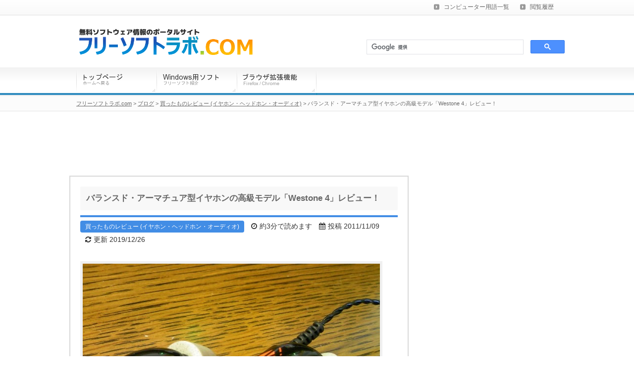

--- FILE ---
content_type: text/html; charset=UTF-8
request_url: https://freesoftlab.com/blog/westone-4/
body_size: 12097
content:
<!DOCTYPE html PUBLIC "-//W3C//DTD XHTML 1.0 Transitional//EN" "http://www.w3.org/TR/xhtml1/DTD/xhtml1-transitional.dtd">
<html xmlns="http://www.w3.org/1999/xhtml" xml:lang="ja" lang="ja" xmlns:og="http://ogp.me/ns#" xmlns:fb="http://www.facebook.com/2008/fbml" xmlns:mixi="http://mixi-platform.com/ns#" xmlns:gr="http://gree.jp/ns">
<head prefix="og: http://ogp.me/ns# fb: http://ogp.me/ns/fb# article: http://ogp.me/ns/article#">
<meta name="google-site-verification" content="uYsfLqrfC9C2f7BP5JdHBREq1yOH8sv-FgvKeuEEKz0" />
<meta http-equiv="Content-Type" content="text/html; charset=UTF-8" />
<meta name="robots" content="noodp,noydir" />
<title>バランスド・アーマチュア型イヤホンの高級モデル「Westone 4」レビュー！ | フリーソフトラボ.com</title>
<meta http-equiv="Content-Style-Type" content="text/css" />
<meta http-equiv="Content-Script-Type" content="text/javascript" />
<link rel="stylesheet" href="https://freesoftlab.com/wp-content/themes/wp4/style.css" type="text/css" media="screen,tv,print" />
<link href="https://maxcdn.bootstrapcdn.com/font-awesome/4.7.0/css/font-awesome.min.css" rel="stylesheet" />
<!--[if lte IE 8 ]>
<link rel="stylesheet" href="https://freesoftlab.com/wp-content/themes/wp4/ie.css" type="text/css" />
<![endif]-->
<link rel="stylesheet" href="https://freesoftlab.com/wp-content/themes/wp4/js/highslide/highslide.css" type="text/css">
<link rel="alternate" type="application/rss+xml" title="フリーソフトラボ.com RSS Feed" href="https://freesoftlab.com/feed/" />
<link rel="shortcut icon" href="/favicon.ico" />
<link rel="apple-touch-icon-precomposed" href="/apple-touch-icon-precomposed.png" />
<link rel="author" href="http://www.hatena.ne.jp/freesoftlab/" />
<link rel="canonical" href="https://freesoftlab.com/blog/westone-4/" />
<!--[if IE 6]>
<script type="text/javascript" src="https://freesoftlab.com/wp-content/themes/wp4/js/DD_belatedPNG.js"></script>
<script type="text/javascript" src="https://freesoftlab.com/wp-content/themes/wp4/js/png.js"></script>
<![endif]-->
<meta property="fb:app_id" content="554494414930097" />
<meta property="og:locale" content="ja_JP" />
<meta property="og:site_name" content="フリーソフトラボ.com" />
<meta property="og:url" content="https://freesoftlab.com/blog/westone-4/" />
<meta property="og:type" content="article" />
<meta property="article:publisher" content="https://www.facebook.com/freesoftlab" />
<meta property="og:title" content="バランスド・アーマチュア型イヤホンの高級モデル「Westone 4」レビュー！ | フリーソフトラボ.com" />
<meta property="og:description" content="今回は、米Westoneから発売されているカナル型イヤホンの高級モデル「Westone 4」を購入してみました。コンシューマー向けのバランスド・アーマチュア方式カナル型イヤホンとしては世界で初めて3ウ" />
<meta property="og:image" content="https://freesoftlab.com/wp-content/uploads/2011/11/westone-4-image.jpg" />
<meta name="twitter:card" content="summary" />
<meta name="twitter:site" content="@freesoftlab" />
<meta name='robots' content='max-image-preview:large' />
<link rel='stylesheet' id='wp-block-library-css'  href='https://freesoftlab.com/wp-includes/css/dist/block-library/style.min.css?ver=5.8.12' type='text/css' media='all' />
<style id='wp-block-library-inline-css' type='text/css'>
.has-text-align-justify{text-align:justify;}
</style>
<link rel='stylesheet' id='mediaelement-css'  href='https://freesoftlab.com/wp-includes/js/mediaelement/mediaelementplayer-legacy.min.css?ver=4.2.16' type='text/css' media='all' />
<link rel='stylesheet' id='wp-mediaelement-css'  href='https://freesoftlab.com/wp-includes/js/mediaelement/wp-mediaelement.min.css?ver=5.8.12' type='text/css' media='all' />
<link rel="https://api.w.org/" href="https://freesoftlab.com/wp-json/" /><link rel="alternate" type="application/json+oembed" href="https://freesoftlab.com/wp-json/oembed/1.0/embed?url=https%3A%2F%2Ffreesoftlab.com%2Fblog%2Fwestone-4%2F" />
<link rel="alternate" type="text/xml+oembed" href="https://freesoftlab.com/wp-json/oembed/1.0/embed?url=https%3A%2F%2Ffreesoftlab.com%2Fblog%2Fwestone-4%2F&#038;format=xml" />
<style type='text/css'>img#wpstats{display:none}</style>
	<script type="text/javascript">

  var _gaq = _gaq || [];
  _gaq.push(['_setAccount', 'UA-40022302-1']);
  _gaq.push(['_trackPageview']);

  (function() {
    var ga = document.createElement('script'); ga.type = 'text/javascript'; ga.async = true;
    ga.src = ('https:' == document.location.protocol ? 'https://ssl' : 'http://www') + '.google-analytics.com/ga.js';
    var s = document.getElementsByTagName('script')[0]; s.parentNode.insertBefore(ga, s);
  })();

</script>
</head>
<body class="blog-template-default single single-blog postid-8939">
<!--[if gt IE 6]><!--><div id="fb-root"></div>
<script>(function(d, s, id) {
  var js, fjs = d.getElementsByTagName(s)[0];
  if (d.getElementById(id)) return;
  js = d.createElement(s); js.id = id;js.async = true;
  js.src = "//connect.facebook.net/ja_JP/all.js#xfbml=1";
  fjs.parentNode.insertBefore(js, fjs);
}(document, 'script', 'facebook-jssdk'));</script><!--<![endif]-->
<!--[if lte IE 8 ]>
<script>(function(w,d){w.___gcfg={lang:"ja"};var s,e=d.getElementsByTagName("script")[0],a=function(u,i){if(!d.getElementById(i)){s=d.createElement("script");s.src=u;if(i){s.id=i}e.parentNode.insertBefore(s,e)}};a("//b.st-hatena.com/js/bookmark_button_wo_al.js")})(this,document);</script>
<![endif]-->
<!-- container Start -->
<div id="container">
<!-- /container Start -->


<!--main-->
<div id="main">
<!--main-in-->
<div id="main-in">

<!--▽メインコンテンツ-->
<div id="main-contents">

<!--▼パン屑ナビ-->
<!--▲パン屑ナビ-->

	


<div class="contents">


<div id="main-info-frame">

<h1 id="article-main-heading" style="font-size:17px;display:block;">バランスド・アーマチュア型イヤホンの高級モデル「Westone 4」レビュー！</h1>

<div style="border-top:4px solid #428DE5;margin:10px 20px 0 20px;">

<div style="margin-top:5px;">
<span style="display:inline-block;background:#428DE5;border-radius:4px;color:#fff;font-size:12px;padding:2px 10px;">買ったものレビュー (イヤホン・ヘッドホン・オーディオ)</span>

<span style="display:inline-block;margin-left:10px;font-size:14px;background:#fff;padding:2px 0;"><i class="fa fa-clock-o" aria-hidden="true" style="margin-right:5px;"></i>約3分で読めます</span>

<span style="display:inline-block;margin-left:10px;font-size:14px;background:#fff;padding:2px 0;"><i class="fa fa-calendar" aria-hidden="true" style="margin-right:5px;"></i>投稿 2011/11/09</span>

<span style="display:inline-block;margin-left:10px;font-size:14px;background:#fff;padding:2px 0;"><i class="fa fa-refresh" aria-hidden="true" style="margin-right:5px;"></i>更新 2019/12/26</span>
</div>

</div>

<div id="main-article" style="padding:30px 20px 0 20px;" oncopy="return false;">
<!-- google_ad_section_start -->
<p><img width="600" height="450" src="https://freesoftlab.com/wp-content/uploads/2011/11/westone-4-image.jpg" class="attachment-large size-large wp-post-image" alt="バランスド・アーマチュア型イヤホンの高級モデル「Westone 4」レビュー！" loading="lazy" style="display:block;margin-bottom:30px;" /></p>
<p>今回は、米Westoneから発売されているカナル型イヤホンの高級モデル「Westone 4」を購入してみました。コンシューマー向けのバランスド・アーマチュア方式カナル型イヤホンとしては世界で初めて3ウェイ4ドライバ（高域と中域に各1基、低域に2基）を搭載しているのが特徴で、現在Westone社のイヤホンの中ではフラグシップモデルにあたります。</p>
<p>筆者もポータブルオーディオのリスニング環境にはそれなりにこだわりを持っている方で、イヤホンについては下は数千円クラスから上は5万円クラスまで何本か所有していますが、そんな中でも今回のWestone 4は価格は449ドルと、オーディオマニアではない一般消費者に手が届く範囲のイヤホンとしては最も高価な部類に入ります。</p>
<p>というわけで、実際に購入したのは2ヶ月ほど前で、そろそろエージングも済んだところでレビューしてみたいと思いますが、音質の感じ方は同じイヤホンでも10人いれば10人とも違う感想を持つと言っても過言ではないので、あくまで一個人の主観的なレビューとして見ていただければ幸いです。</p>

<div style="margin-top: 30px; margin-bottom: 40px;">
<script async src="https://pagead2.googlesyndication.com/pagead/js/adsbygoogle.js"></script>
<!-- ソフトラボ記事真ん中 -->
<ins class="adsbygoogle"
     style="display:block"
     data-ad-client="ca-pub-2444845910812172"
     data-ad-slot="9993038637"
     data-ad-format="auto"
     data-full-width-responsive="true"></ins>
<script>
     (adsbygoogle = window.adsbygoogle || []).push({});
</script>
</div>

<p><img loading="lazy" src="https://freesoftlab.com/wp-content/uploads/2011/11/westone-4-1.jpg" alt="" width="600" height="450" class="alignnone size-full wp-image-9524" /></p>
<p>箱はこんな感じ。</p>
<p><img loading="lazy" src="https://freesoftlab.com/wp-content/uploads/2011/11/westone-4-2.jpg" alt="" width="600" height="450" class="alignnone size-full wp-image-9525" /></p>
<p>箱の裏はこんな感じ。輸入品のため説明書きなどはすべて英語です。</p>
<p><img loading="lazy" src="https://freesoftlab.com/wp-content/uploads/2011/11/westone-4-3.jpg" alt="" width="600" height="450" class="alignnone size-full wp-image-9527" /></p>
<p>箱のフタを開けてみたところ。</p>
<p><img loading="lazy" src="https://freesoftlab.com/wp-content/uploads/2011/11/westone-4-4.jpg" alt="" width="600" height="450" class="alignnone size-full wp-image-9528" /></p>
<p>パッケージはSONYなどの同価格帯の日本メーカー製品と比べるとずいぶん簡素です。</p>
<p><img loading="lazy" src="https://freesoftlab.com/wp-content/uploads/2011/11/westone-4-5.jpg" alt="" width="600" height="450" class="alignnone size-full wp-image-9529" /></p>
<p>付属品はハードケースのほか、交換用イヤーピース、標準プラグ変換アダプタなど。</p>
<p><img loading="lazy" src="https://freesoftlab.com/wp-content/uploads/2011/11/westone-4-6.jpg" alt="" width="600" height="450" class="alignnone size-full wp-image-9530" /></p>
<p>取扱説明書はCD-ROM。紙でないのは不親切な気がしますが、イヤホンの説明書を読む人など滅多にいそうにないので、こちらの方がかさばらなくて良いかもしれません。</p>
<p><img loading="lazy" src="https://freesoftlab.com/wp-content/uploads/2011/11/westone-4-7.jpg" alt="" width="600" height="450" class="alignnone size-full wp-image-9531" /></p>
<p>イヤーピースはコンプライの低反発チップやシリコン製など計10種類が付属しています。</p>
<p><img loading="lazy" src="https://freesoftlab.com/wp-content/uploads/2011/11/westone-4-8.jpg" alt="" width="600" height="450" class="alignnone size-full wp-image-9532" /></p>
<p>ちなみに、イヤホン本体にはコンプライの低反発チップがはじめから装着されていました。</p>
<p><img loading="lazy" src="https://freesoftlab.com/wp-content/uploads/2011/11/westone-4-9.jpg" alt="" width="600" height="450" class="alignnone size-full wp-image-9533" /></p>
<p>とりあえずウォークマン直差しで使っていますが、音質について、まず第一印象としては”極めて普通”に鳴らしてくれます。本イヤホンの特徴的な構造として、高域と中域に各1基、低域に2基のドライバを搭載していることから低域の強調が予想されますが、音のバランスはどちらかというと完全なフラット〜やや低音寄り(？)といった印象。</p>
<p>実際に箱から取り出してみてエージングされていない状態で最初に耳に当ててみた感想は、Ultimate Ears Triple.fi 10 PRO（レビューは<a href="https://antarespc.com/purchase-review/ultimate-ears-triple-fi-10-pro.html" title="コスパ最強の高音質イヤホン「Ultimate Ears Triple.fi 10 Pro」レビュー！" target="_blank" rel="noopener noreferrer">こちら</a>）などそれまで私が使っていた同価格帯クラスのイヤホンと比べて解像度は高い印象は受けるが、その割には音のヌケが悪いとでも言うのか、あまりにも音がこもっていて分離感も良いとは言い難い、シャキッとしない音。</p>
<p>この価格帯のイヤホンとしては、他よりも解像度が少し高いだけでそれ以外に何の面白みもなければ、あえて特筆するような音場の広さや立体感があるわけでもない、いわば”特徴がないのが特徴”とでも言うようなつまらない音で、「はたしてこのイヤホンは5万円近く出す価値のある製品だろうか」と甚だ疑問でした。</p>
<p>ところが、そんな疑問を抱きながら1週間ほどエージングしてみると、みるみるうちに音が変わっていくことに気づき、2ヶ月ほど使用した現在では、エージングされていない状態の上記感想の音質とはまったく違うものに大化けしてしてくれたことに非常に驚いています。</p>
<p>具体的には、最初に本イヤホンを耳に当ててみたときに感じた、音がこもったような感覚がきれいになくなり、長時間聴いていても疲れにくい、透明感の高い滑らかな非常に心地の良い音を鳴らしてくれ、原音に対して何も色づけしていない”良い音”を素直に再現してくれる。</p>
<p>一方で、低音の量や高音の伸び、音場の広さ、分離感、どれも優れているものの特筆するようなものではなく、やはり本イヤホンの特徴らしい特徴というものがありませんが、見方を変えれば”基本に忠実な音を全体的に高いレベルで作り込んでいる”ということでもある。そんな印象を持つようになりました。</p>
<p>音楽のジャンルは、フラットで丸みのある音の傾向からオールラウンダーであるとも言えますが、パワフルな重低音やスカッとした高音を求める人にはあまり向いておらず、ロック系サウンドが中心であれば同価格帯のイヤホンではUltimate Earsの10 PROなどより適切な選択肢が他に多数あるように思います。</p>
<p>フィット感については、耳の大きさによってジャストフィットする人もいれば、まったく合わず痛くて5分と付けていられない人もいるのが本イヤホンの特徴の一つでもあるため、これは実際に購入前に装着して試してみるしかありません。</p>
<p>総じて、定価の449ドルは妥当かと問われれば、素直に首を縦に振れないと感じる部分もありますが、全体にわたって音のバランスが良く、マルチドライバのバランスド・アーマチュア方式イヤホンにありがちな不自然さがまったくない、原音をきわめて忠実に再現してくれる優れたイヤホンであると言えます。</p>
<!-- google_ad_section_end -->
</div>


<div style="padding:0 20px 20px 20px;">
<div style="margin-top:2.2em;">
<script async src="https://pagead2.googlesyndication.com/pagead/js/adsbygoogle.js"></script>
<!-- ソフトラボ記事下 -->
<ins class="adsbygoogle"
     style="display:block"
     data-ad-client="ca-pub-2444845910812172"
     data-ad-slot="6603143971"
     data-ad-format="auto"
     data-full-width-responsive="true"></ins>
<script>
     (adsbygoogle = window.adsbygoogle || []).push({});
</script>
</div>
</div>


</div>




<!--所属するブログカテゴリーの新着記事-->
<div id="related-blog-heading"><i class="fa fa-folder-open-o" aria-hidden="true" style="margin-right:10px;"></i>このカテゴリーの最新記事</div>
<div id="related-blog-area">
<div class="related-blog-contents-2">


<div class="related-blog-contents-image-block">
<div class="related-blog-contents-image-margin">
<div class="related-blog-image-frame">
<img width="150" height="150" src="https://freesoftlab.com/wp-content/uploads/2021/12/soundpeats-sonic-image-150x150.jpg" class="related-blog-image wp-post-image" alt="コスパ最高なSOUNDPEATSのカナル型完全ワイヤレスイヤホン「Sonic」レビュー！" loading="lazy" /></div>
</div>
</div>

<div class="related-blog-contents-text-block">
<div class="related-blog-contents-text-margin">
<a href="https://freesoftlab.com/blog/soundpeats-sonic/" style="font-size:16px;">コスパ最高なSOUNDPEATSのカナル型完全ワイヤレスイヤホン「Sonic」レビュー！</a>
</div>
</div>
<div style="clear:both;"></div>

</div>
<div class="related-blog-contents">


<div class="related-blog-contents-image-block">
<div class="related-blog-contents-image-margin">
<div class="related-blog-image-frame">
<img width="150" height="150" src="https://freesoftlab.com/wp-content/uploads/2020/01/ha-fx1100-image-150x150.jpg" class="related-blog-image wp-post-image" alt="JVCケンウッドの木製素材の高級イヤホン「HA-FX1100」レビュー！" loading="lazy" /></div>
</div>
</div>

<div class="related-blog-contents-text-block">
<div class="related-blog-contents-text-margin">
<a href="https://freesoftlab.com/blog/ha-fx1100/" style="font-size:16px;">JVCケンウッドの木製素材の高級イヤホン「HA-FX1100」レビュー！</a>
</div>
</div>
<div style="clear:both;"></div>

</div>
<div class="related-blog-contents-2">


<div class="related-blog-contents-image-block">
<div class="related-blog-contents-image-margin">
<div class="related-blog-image-frame">
<img width="150" height="150" src="https://freesoftlab.com/wp-content/uploads/2019/12/k701-image-150x150.jpg" class="related-blog-image wp-post-image" alt="澪ホンで有名なAKGのオープンエアー型ヘッドホン「K701」レビュー！" loading="lazy" /></div>
</div>
</div>

<div class="related-blog-contents-text-block">
<div class="related-blog-contents-text-margin">
<a href="https://freesoftlab.com/blog/k701/" style="font-size:16px;">澪ホンで有名なAKGのオープンエアー型ヘッドホン「K701」レビュー！</a>
</div>
</div>
<div style="clear:both;"></div>

</div>
<div class="related-blog-contents">


<div class="related-blog-contents-image-block">
<div class="related-blog-contents-image-margin">
<div class="related-blog-image-frame">
<img width="150" height="150" src="https://freesoftlab.com/wp-content/uploads/2017/03/airpods-image-150x150.jpg" class="related-blog-image wp-post-image" alt="Appleの完全ワイヤレスBluetoothイヤホン「AirPods」レビュー！" loading="lazy" /></div>
</div>
</div>

<div class="related-blog-contents-text-block">
<div class="related-blog-contents-text-margin">
<a href="https://freesoftlab.com/blog/airpods/" style="font-size:16px;">Appleの完全ワイヤレスBluetoothイヤホン「AirPods」レビュー！</a>
</div>
</div>
<div style="clear:both;"></div>

</div>
<div class="related-blog-contents-2">


<div class="related-blog-contents-image-block">
<div class="related-blog-contents-image-margin">
<div class="related-blog-image-frame">
<img width="150" height="150" src="https://freesoftlab.com/wp-content/uploads/2016/07/quietcomfort-35-image-150x150.jpg" class="related-blog-image wp-post-image" alt="BOSEのノイズキャンセリングBluetoothヘッドホン「QuietComfort 35」レビュー！" loading="lazy" /></div>
</div>
</div>

<div class="related-blog-contents-text-block">
<div class="related-blog-contents-text-margin">
<a href="https://freesoftlab.com/blog/quietcomfort-35/" style="font-size:16px;">BOSEのノイズキャンセリングBluetoothヘッドホン「QuietComfort 35」レビュー！</a>
</div>
</div>
<div style="clear:both;"></div>

</div>
<div class="related-blog-contents">


<div class="related-blog-contents-image-block">
<div class="related-blog-contents-image-margin">
<div class="related-blog-image-frame">
<img width="150" height="150" src="https://freesoftlab.com/wp-content/uploads/2016/01/earin-image-150x150.jpg" class="related-blog-image wp-post-image" alt="世界初のBluetooth完全ワイヤレスイヤホン「EARIN」レビュー！" loading="lazy" /></div>
</div>
</div>

<div class="related-blog-contents-text-block">
<div class="related-blog-contents-text-margin">
<a href="https://freesoftlab.com/blog/earin/" style="font-size:16px;">世界初のBluetooth完全ワイヤレスイヤホン「EARIN」レビュー！</a>
</div>
</div>
<div style="clear:both;"></div>

</div>
</div>
<!--/所属するブログカテゴリーの新着記事-->


<div style="margin-top:20px;">
<script async src="https://pagead2.googlesyndication.com/pagead/js/adsbygoogle.js"></script>
<!-- ソフトラボ記事外下部 -->
<ins class="adsbygoogle"
     style="display:block"
     data-ad-client="ca-pub-2444845910812172"
     data-ad-slot="4353868298"
     data-ad-format="auto"
     data-full-width-responsive="true"></ins>
<script>
     (adsbygoogle = window.adsbygoogle || []).push({});
</script>
</div>


<div style="margin-top:20px;">
<script async src="https://pagead2.googlesyndication.com/pagead/js/adsbygoogle.js"></script>
<!-- ソフトラボ記事外リンク -->
<ins class="adsbygoogle"
     style="display:block"
     data-ad-client="ca-pub-2444845910812172"
     data-ad-slot="0240711405"
     data-ad-format="link"
     data-full-width-responsive="true"></ins>
<script>
     (adsbygoogle = window.adsbygoogle || []).push({});
</script>
</div>


<!--関連記事アドセンス-->
<div style="margin-top:20px;margin-bottom:20px;">
<script async src="//pagead2.googlesyndication.com/pagead/js/adsbygoogle.js"></script>
<ins class="adsbygoogle"
     style="display:block"
     data-ad-format="autorelaxed"
     data-ad-client="ca-pub-2444845910812172"
     data-ad-slot="6515735918"></ins>
<script>
     (adsbygoogle = window.adsbygoogle || []).push({});
</script>
</div>
<!--関連記事アドセンス-->


</div>




</div>
<!--△メインコンテンツ-->

<!--▽:sidebar.phpを編集、またはWP管理画面のウィジェットで編集-->
<div id="sidebar">
<!-- google_ad_section_start(weight=ignore) -->
<div id="sidebar-in">


<!--広告エリア-->
<p><script async src="//pagead2.googlesyndication.com/pagead/js/adsbygoogle.js"></script>
<!-- 300x250, 作成済み 09/03/08 -->
<ins class="adsbygoogle"
     style="display:inline-block;width:300px;height:250px"
     data-ad-client="ca-pub-2444845910812172"
     data-ad-slot="3642288254"></ins>
<script>
(adsbygoogle = window.adsbygoogle || []).push({});
</script></p>
<!--広告エリア-->

<!--広告エリア-->
<div style="margin-bottom:8px;">
<script async src="https://pagead2.googlesyndication.com/pagead/js/adsbygoogle.js"></script>
<!-- ソフトラボサイドバー縦長 -->
<ins class="adsbygoogle"
     style="display:inline-block;width:300px;height:600px"
     data-ad-client="ca-pub-2444845910812172"
     data-ad-slot="1628636000"></ins>
<script>
     (adsbygoogle = window.adsbygoogle || []).push({});
</script>
</div>
<!--広告エリア-->


<!--ブログのカテゴリー-->
<div class="new-blog">
<div class="new-blog-title">ブログのカテゴリー</div>
<div class="new-blog-area">
<ul style="margin:0;padding:5px 5px 10px 5px;">
<li style="font-size:14px;list-style-type:none;margin:4px 0;padding:4px 15px;border-bottom:1px dotted #d9d9d9;"><a href="https://freesoftlab.com/blog/category/chrome-extension/" title="Chrome拡張機能">Chrome拡張機能 (19)</a></li>
<li style="font-size:14px;list-style-type:none;margin:4px 0;padding:4px 15px;border-bottom:1px dotted #d9d9d9;"><a href="https://freesoftlab.com/blog/category/firefox-add-on/" title="Firefoxアドオン">Firefoxアドオン (29)</a></li>
<li style="font-size:14px;list-style-type:none;margin:4px 0;padding:4px 15px;border-bottom:1px dotted #d9d9d9;"><a href="https://freesoftlab.com/blog/category/flv-player/" title="FLV再生ソフト">FLV再生ソフト (8)</a></li>
<li style="font-size:14px;list-style-type:none;margin:4px 0;padding:4px 15px;border-bottom:1px dotted #d9d9d9;"><a href="https://freesoftlab.com/blog/category/pdf/" title="PDF編集ソフト">PDF編集ソフト (10)</a></li>
<li style="font-size:14px;list-style-type:none;margin:4px 0;padding:4px 15px;border-bottom:1px dotted #d9d9d9;"><a href="https://freesoftlab.com/blog/category/web-service/" title="ウェブサービス">ウェブサービス (19)</a></li>
<li style="font-size:14px;list-style-type:none;margin:4px 0;padding:4px 15px;border-bottom:1px dotted #d9d9d9;"><a href="https://freesoftlab.com/blog/category/web-browser/" title="ウェブブラウザ">ウェブブラウザ (16)</a></li>
<li style="font-size:14px;list-style-type:none;margin:4px 0;padding:4px 15px;border-bottom:1px dotted #d9d9d9;"><a href="https://freesoftlab.com/blog/category/cleaner/" title="システムクリーナー・レジストリクリーナー">システムクリーナー・レジストリクリーナー (15)</a></li>
<li style="font-size:14px;list-style-type:none;margin:4px 0;padding:4px 15px;border-bottom:1px dotted #d9d9d9;"><a href="https://freesoftlab.com/blog/category/software/" title="ソフトウェア">ソフトウェア (110)</a></li>
<li style="font-size:14px;list-style-type:none;margin:4px 0;padding:4px 15px;border-bottom:1px dotted #d9d9d9;"><a href="https://freesoftlab.com/blog/category/recovery/" title="ファイル復元ソフト">ファイル復元ソフト (16)</a></li>
<li style="font-size:14px;list-style-type:none;margin:4px 0;padding:4px 15px;border-bottom:1px dotted #d9d9d9;"><a href="https://freesoftlab.com/blog/category/used-pc/" title="中古PC">中古PC (5)</a></li>
<li style="font-size:14px;list-style-type:none;margin:4px 0;padding:4px 15px;border-bottom:1px dotted #d9d9d9;"><a href="https://freesoftlab.com/blog/category/video-converter/" title="動画変換ソフト">動画変換ソフト (25)</a></li>
<li style="font-size:14px;list-style-type:none;margin:4px 0;padding:4px 15px;border-bottom:1px dotted #d9d9d9;"><a href="https://freesoftlab.com/blog/category/custom-built-pc/" title="自作PC">自作PC (8)</a></li>
<li style="font-size:14px;list-style-type:none;margin:4px 0;padding:4px 15px;border-bottom:1px dotted #d9d9d9;"><a href="https://freesoftlab.com/blog/category/headphone-review/" title="買ったものレビュー (イヤホン・ヘッドホン・オーディオ)">買ったものレビュー (イヤホン・ヘッドホン・オーディオ) (27)</a></li>
<li style="font-size:14px;list-style-type:none;margin:4px 0;padding:4px 15px;border-bottom:1px dotted #d9d9d9;"><a href="https://freesoftlab.com/blog/category/gadget-review/" title="買ったものレビュー (ガジェット)">買ったものレビュー (ガジェット) (20)</a></li>
<li style="font-size:14px;list-style-type:none;margin:4px 0;padding:4px 15px;border-bottom:1px dotted #d9d9d9;"><a href="https://freesoftlab.com/blog/category/hardware-review/" title="買ったものレビュー (ハードウェア・PC周辺機器)">買ったものレビュー (ハードウェア・PC周辺機器) (22)</a></li>
<li style="font-size:14px;list-style-type:none;margin:4px 0;padding:4px 15px;border-bottom:1px dotted #d9d9d9;"><a href="https://freesoftlab.com/blog/category/misc/" title="雑記">雑記 (6)</a></li>
</ul>
</div>
</div>
<!--/ブログのカテゴリー-->



<!--/新着ブログエリア-->
<div class="new-blog">
<div class="new-blog-title">新着ブログ記事 <a href="https://freesoftlab.com/blog/" class="open-archives-button">一覧をみる</a></div>
<div class="new-blog-area">

<div class="new-blog-contents-2">
<div class="new-blog-contents-image-block">
<div class="new-blog-contents-image-margin">
<div class="new-blog-image-frame">
<img width="150" height="150" src="https://freesoftlab.com/wp-content/uploads/2023/10/poor-value-used-lcd-monitor-image-150x150.jpg" class="new-blog-image wp-post-image" alt="中古のPCモニターはコスパが良いは嘘？やめた方がいい理由" loading="lazy" /></div>
</div>
</div>

<div class="new-blog-contents-text-block">
<div class="new-blog-contents-text-margin">
<a href="https://freesoftlab.com/blog/poor-value-used-lcd-monitor/">中古のPCモニターはコスパが良いは嘘？やめた方がいい理由</a>
<div class="new-blog-contents-date">投稿日：2023/10/17</div>
</div>
</div>
<div style="clear:both;"></div>

</div>
<div class="new-blog-contents">
<div class="new-blog-contents-image-block">
<div class="new-blog-contents-image-margin">
<div class="new-blog-image-frame">
<img width="150" height="150" src="https://freesoftlab.com/wp-content/uploads/2023/10/ddr5-memory-upgrade-image-150x150.jpg" class="new-blog-image wp-post-image" alt="DDR5メモリーは「混ぜるな危険」！増設は故障の原因になるからやめておけ" loading="lazy" /></div>
</div>
</div>

<div class="new-blog-contents-text-block">
<div class="new-blog-contents-text-margin">
<a href="https://freesoftlab.com/blog/ddr5-memory-upgrade/">DDR5メモリーは「混ぜるな危険」！増設は故障の原因になるからやめておけ</a>
<div class="new-blog-contents-date">投稿日：2023/10/15</div>
</div>
</div>
<div style="clear:both;"></div>

</div>
<div class="new-blog-contents-2">
<div class="new-blog-contents-image-block">
<div class="new-blog-contents-image-margin">
<div class="new-blog-image-frame">
<img width="150" height="150" src="https://freesoftlab.com/wp-content/uploads/2023/10/inconsistent-cpu-quality-image-150x150.jpg" class="new-blog-image wp-post-image" alt="同じCPUでも性能に個体差があるのはなぜ？CPUに当たり外れがある理由とは" loading="lazy" /></div>
</div>
</div>

<div class="new-blog-contents-text-block">
<div class="new-blog-contents-text-margin">
<a href="https://freesoftlab.com/blog/inconsistent-cpu-quality/">同じCPUでも性能に個体差があるのはなぜ？CPUに当たり外れがある理由とは</a>
<div class="new-blog-contents-date">投稿日：2023/10/09</div>
</div>
</div>
<div style="clear:both;"></div>

</div>
<div class="new-blog-contents">
<div class="new-blog-contents-image-block">
<div class="new-blog-contents-image-margin">
<div class="new-blog-image-frame">
<img width="150" height="150" src="https://freesoftlab.com/wp-content/uploads/2023/09/cpu-cooler-lifespan-image-150x150.jpg" class="new-blog-image wp-post-image" alt="CPUクーラーの性能には寿命がある！経年劣化するので半永久的には使えません！" loading="lazy" /></div>
</div>
</div>

<div class="new-blog-contents-text-block">
<div class="new-blog-contents-text-margin">
<a href="https://freesoftlab.com/blog/cpu-cooler-lifespan/">CPUクーラーの性能には寿命がある！経年劣化するので半永久的には使えません！</a>
<div class="new-blog-contents-date">投稿日：2023/09/27</div>
</div>
</div>
<div style="clear:both;"></div>

</div>
<div class="new-blog-contents-2">
<div class="new-blog-contents-image-block">
<div class="new-blog-contents-image-margin">
<div class="new-blog-image-frame">
<img width="150" height="150" src="https://freesoftlab.com/wp-content/uploads/2023/09/damaged-cpu-image-150x150.jpg" class="new-blog-image wp-post-image" alt="CPUは壊れにくいPCパーツ？壊れるれるときは普通に壊れます…" loading="lazy" /></div>
</div>
</div>

<div class="new-blog-contents-text-block">
<div class="new-blog-contents-text-margin">
<a href="https://freesoftlab.com/blog/damaged-cpu/">CPUは壊れにくいPCパーツ？壊れるれるときは普通に壊れます…</a>
<div class="new-blog-contents-date">投稿日：2023/09/27</div>
</div>
</div>
<div style="clear:both;"></div>

</div>

</div>
</div>
<!--/新着ブログエリア-->


<div id="sidefooter">



<!--[if gt IE 6]><!-->
<div class="sidebookmark cf">

<div><a href="https://twitter.com/share" class="twitter-share-button" data-url="https://freesoftlab.com/blog/westone-4/" data-text="バランスド・アーマチュア型イヤホンの高級モデル「Westone 4」レビュー！ | フリーソフトラボ.com" data-via="freesoftlab" data-count="vertical">tweet</a><script type="text/javascript">!function(d,s,id){var js,fjs=d.getElementsByTagName(s)[0];if(!d.getElementById(id)){js=d.createElement(s);js.id=id;js.src="//platform.twitter.com/widgets.js";fjs.parentNode.insertBefore(js,fjs);}}(document,"script","twitter-wjs");</script></div>

<div><div class="fb-like" data-href="https://freesoftlab.com/blog/westone-4/" data-send="false" data-layout="box_count" data-width="70" data-show-faces="false"></div></div>

<div><a href="http://b.hatena.ne.jp/entry/https://freesoftlab.com/blog/westone-4/" class="hatena-bookmark-button" data-hatena-bookmark-title="バランスド・アーマチュア型イヤホンの高級モデル「Westone 4」レビュー！ | フリーソフトラボ.com" data-hatena-bookmark-layout="vertical" title="このエントリーをはてなブックマークに追加"><img src="https://b.st-hatena.com/images/entry-button/button-only.gif" alt="このエントリーをはてなブックマークに追加" width="20" height="20" style="border: none;" /></a><script type="text/javascript" src="https://b.st-hatena.com/js/bookmark_button.js" charset="utf-8" async="async"></script></div>

</div>
<!--<![endif]-->



</div>
	
</div>
<!-- google_ad_section_end -->
</div><!--△:sidebar.phpを編集、またはWP管理画面のウィジェットで編集-->

</div>
<!--/main-in-->

<!--▼ページの先頭へ戻る-->
<div id="page-top">
<div id="footer-breadcrumbs">
<div id="breadcrumbs2">
<a href="https://freesoftlab.com">フリーソフトラボ.com</a> > <a href="https://freesoftlab.com/blog/">ブログ</a> > <a href="https://freesoftlab.com/blog/category/headphone-review/">買ったものレビュー (イヤホン・ヘッドホン・オーディオ)</a> > バランスド・アーマチュア型イヤホンの高級モデル「Westone 4」レビュー！</div>
</div>
<div id="page-top-button"><a href="#container" id="PageTop"><img class="over png_bg" src="https://freesoftlab.com/wp-content/themes/wp4/images/common/btn-pagetop_off.png" width="162" height="34" alt="このページの先頭へ" /></a></div>
</div>
<!--▲ページの先頭へ戻る-->

<!--▽フッター:footer.phpを編集-->
<div id="footer">
<div id="footer-line-bg">
<div id="footer-line">
<!-- google_ad_section_start(weight=ignore) -->
<div id="footer-in">

<!--アドレスエリア-->
<div id="area01">
<div id="footer-text">
<p><img src="https://freesoftlab.com/wp-content/themes/wp4/images/common/logos.png" width="160" height="26" alt="フリーソフトラボ.com" /></p>
<p style="padding-top:15px;color: #666;">このサイトはソフトウェアの専門家がWindows用フリーソフトを多数紹介しているフリーソフト・無料ソフトの総合情報ポータルサイトです。各ソフトウェアはカテゴリー別に細かく分類されていますので、トップページからリンクをたどっていけば目的のソフトがすぐに見つかるようになっています。各ソフトの詳細ページは、概要から機能・使い方まで詳しく記しています。海外製ソフトの場合は日本語化パッチの配布サイトなども紹介しており、シェアウェアの場合は体験版があれば明記しています。</p>
<!--/アドレスエリア-->
</div>
</div>

<!--フッターメニュー-->
<div id="area02">
<!--カテゴリーエリア-->
<h3>Facebookページ</h3>
<div style="background: #ffffff; padding-right: 9px; padding-right: 10px; padding-bottom: 50px;">
<!--[if gt IE 6]><!--><div class="fb-like-box" data-href="http://www.facebook.com/freesoftlab" data-width="617" data-height="200" data-show-faces="true" data-stream="false" data-header="true"></div><!--<![endif]-->
</div>
<!--/カテゴリーエリア-->
</div>
<!--/フッターメニュー-->
</div>

<!--フッターバナー-->
<div id="footer-banner">

<ul>
<li><a href="http://www.facebook.com/freesoftlab"><img src="https://freesoftlab.com/wp-content/themes/wp4/images/facebook.png" width="134" height="38" alt="Twitter" class="png_bg overimg" /></a></li>
<li><a href="http://twitter.com/freesoftlab"><img src="https://freesoftlab.com/wp-content/themes/wp4/images/twitter.png" width="114" height="38" alt="Facebook" class="png_bg overimg" /></a></li>
<li><a href="https://freesoftlab.com/feed/" rel="nofollow"><img src="https://freesoftlab.com/wp-content/themes/wp4/images/rss.png" width="88" height="38" alt="RSS" class="png_bg overimg" /></a></li>

<li style="margin-left:80px;margin-top:8px;"><a href="https://freesoftlab.com/about/"><i class="fa fa-info-circle" aria-hidden="true"></i> このサイトについて</a> | <a href="https://freesoftlab.com/old/"><i class="fa fa-folder-open-o" aria-hidden="true"></i> 旧コンテンツ</a> | <a href="https://freesoftlab.com/link/"><i class="fa fa-link" aria-hidden="true"></i> リンク集</a> | <a href="https://freesoftlab.com/about/privacy/"><i class="fa fa-lock" aria-hidden="true"></i> プライバシーポリシー</a></li>
</ul>


</div>
<!--/フッターバナー-->

<!--コピーライト-->
<p class="copyright"><small>Copyright (C) 2008 - 2026 <span itemprop="reviewer">フリーソフトラボ.com</span> All Rights Reserved.</small></p>
<!--/コピーライト-->
<!-- google_ad_section_end -->
</div>
</div>
</div><!--△フッター:footer.phpを編集-->

</div>
<!--/main-->


<!--▼TOPメニュー:topmenu.phpを編集-->
<div id="top">
<div id="top-in">

<ul id="top-menu">
<!-- <li><a href="https://freesoftlab.com/?sitemap">サイトマップ</a></li> -->
<li><a href="https://freesoftlab.com/word/">コンピューター用語一覧</a></li>
<li><a href="https://freesoftlab.com/history/">閲覧履歴</a></li>
</ul>

</div>
</div><!--▲TOPメニュー:topmenu.phpを編集-->


<!--▼ヘッダー-->
<div id="header">
<div id="header-in">

<div id="header-logo">
<p id="logo-text"><a href="https://freesoftlab.com/"><img src="https://freesoftlab.com/wp-content/themes/wp4/images/common/top_logo.png" width="350" height="53" alt="フリーソフトラボ.com" srcset="https://freesoftlab.com/wp-content/themes/wp4/images/common/top_logo.png 1x,https://freesoftlab.com/wp-content/themes/wp4/images/common/top_logo@2x.png 2x"/></a></p>
</div>
<div id="header-text">
<div class="search_block" style="padding-top:30px;margin-left:auto;float:right;width:400px;">
<script>
  (function() {
    var cx = 'partner-pub-2444845910812172:8301585803';
    var gcse = document.createElement('script');
    gcse.type = 'text/javascript';
    gcse.async = true;
    gcse.src = 'https://cse.google.com/cse.js?cx=' + cx;
    var s = document.getElementsByTagName('script')[0];
    s.parentNode.insertBefore(gcse, s);
  })();
</script>
<gcse:searchbox-only></gcse:searchbox-only>
</div>
</div>

</div>

<div id="nav">
<ul class="clearfix">
<li class="nav-home"><a href="https://freesoftlab.com" title="トップページ">トップページ</a></li>
<li class="nav-windows"><a href="https://freesoftlab.com/windows/" title="Windows用ソフトウェア">Windows用ソフトウェア</a></li>
<li class="nav-browser"><a href="https://freesoftlab.com/browser-extension/" title="ブラウザ拡張機能">ブラウザ拡張機能</a></li>
</ul>
</div><!-- /グローバルナビ -->

<div id="header-pankuzu-area">
<div id="header-pankuzu-area-inner">
<a href="https://freesoftlab.com">フリーソフトラボ.com</a> > <a href="https://freesoftlab.com/blog/">ブログ</a> > <a href="https://freesoftlab.com/blog/category/headphone-review/">買ったものレビュー (イヤホン・ヘッドホン・オーディオ)</a> > バランスド・アーマチュア型イヤホンの高級モデル「Westone 4」レビュー！</div>
</div><!-- /ぱんくずリスト -->


<div style="width:1000px;margin:20px auto 0;">
<script async src="//pagead2.googlesyndication.com/pagead/js/adsbygoogle.js"></script>
<!-- ソフトラボヘッダー下 -->
<ins class="adsbygoogle"
     style="display:block"
     data-ad-client="ca-pub-2444845910812172"
     data-ad-slot="2097924856"
     data-ad-format="horizontal"></ins>
<script>
(adsbygoogle = window.adsbygoogle || []).push({});
</script>
</div>

</div><!--▲ヘッダー-->

</div>

<script type='text/javascript' src='https://freesoftlab.com/wp-includes/js/wp-embed.min.js?ver=5.8.12' id='wp-embed-js'></script>
<script src='https://stats.wp.com/e-202603.js' defer></script>
<script>
	_stq = window._stq || [];
	_stq.push([ 'view', {v:'ext',j:'1:10.6.2',blog:'25457015',post:'8939',tz:'9',srv:'freesoftlab.com'} ]);
	_stq.push([ 'clickTrackerInit', '25457015', '8939' ]);
</script>

<script type="text/javascript" src="https://ajax.googleapis.com/ajax/libs/jquery/1.7.2/jquery.min.js"></script>
<script type="text/javascript">$(function(){$(".over").hover(function(){var a=$(this).attr("src").replace("_off","_on");$(this).attr("src",a)},function(){var a=$(this).attr("src").replace("_on","_off");$(this).attr("src",a)})});</script>
<script type="text/javascript">$(function(){$("a#PageTop").click(function(){$("html,body").animate({scrollTop:$($(this).attr("href")).offset().top},"normal","swing");return false})});</script>
<!--[if gt IE 6]><!--><script type="text/javascript">(function($){$(document).ready(function(){var d=$('#main-contents');var e=$('#sidebar');var f=$('#sidefooter');var w=$(window);var g=f.outerHeight();var h=f.offset().top;var i=e.offset().left;var j={top:e.css('margin-top')?e.css('margin-top'):0,right:e.css('margin-right')?e.css('margin-right'):0,bottom:e.css('margin-bottom')?e.css('margin-bottom'):0,left:e.css('margin-left')?e.css('margin-left'):0};var k;var l;var m=function(){sideHeight=e.outerHeight();mainHeight=d.outerHeight();mainAbs=d.offset().top+mainHeight;var a=w.scrollTop();k=w.scrollLeft();var b=w.height();var c=(a>h)&&(mainHeight>sideHeight)?true:false;l=!c?'static':(a+g)>mainAbs?'absolute':'fixed';if(l==='fixed'){e.css({position:l,top:'',bottom:b-g,left:i-k,margin:0})}else if(l==='absolute'){e.css({position:l,top:mainAbs-sideHeight,bottom:'',left:i,margin:0})}else{e.css({position:l,marginTop:j.top,marginRight:j.right,marginBottom:j.bottom,marginLeft:j.left})}};var n=function(){e.css({position:'static',marginTop:j.top,marginRight:j.right,marginBottom:j.bottom,marginLeft:j.left});i=e.offset().left;k=w.scrollLeft();if(l==='fixed'){e.css({position:l,left:i-k,margin:0})}else if(l==='absolute'){e.css({position:l,left:i,margin:0})}};w.on('load',m);w.on('scroll',m);w.on('resize',n)})})(jQuery);</script><!--<![endif]-->
<script type="text/JavaScript">$(function(){var a=$('.overimg');a.hover(function(){$(this).fadeTo(100,0.5)},function(){$(this).fadeTo(100,1)})});</script>
<script type="text/javascript" src="https://freesoftlab.com/wp-content/themes/wp4/js/jquery.biggerlink.js"></script>
<script type="text/javascript">
	$(function(){
	$('.new-area .new-contents').biggerlink();
});
</script>


<script>
  $(function(){
    // #で始まるリンクをクリックしたら実行されます
    $('a[href^="#"]').click(function() {
      // スクロールの速度
      var speed = 400; // ミリ秒で記述
      var href= $(this).attr("href");
      var target = $(href == "#" || href == "" ? 'html' : href);
      var position = target.offset().top;
      $('body,html').animate({scrollTop:position}, speed, 'swing');
      return false;
    });
  });
</script>

<script type="text/javascript" src="//freesoftlab.xsrv.jp/thk/script.php" defer></script><noscript><img src="//freesoftlab.xsrv.jp/thk/track.php" alt="" width="1" height="1" /></noscript>

<script type="application/ld+json">
{
  "@context": "http://schema.org",
  "@type": "BreadcrumbList",
  "itemListElement":
  [
    {
      "@type": "ListItem",
      "position": 1,
      "item":
      {
        "@id": "https://freesoftlab.com",
        "name": "フリーソフトラボ.com"
      }
    },
    {
      "@type": "ListItem",
      "position": 2,
      "item":
      {
        "@id": "https://freesoftlab.com/blog/",
        "name": "ブログ"
      }
    },
    {
      "@type": "ListItem",
      "position": 3,
      "item":
      {
        "@id": "https://freesoftlab.com/blog/category/headphone-review/",
        "name": "買ったものレビュー (イヤホン・ヘッドホン・オーディオ)"
      }
    },
    {
      "@type": "ListItem",
      "position": 4,
      "item":
      {
        "@id": "https://freesoftlab.com/blog/westone-4/",
        "name": "バランスド・アーマチュア型イヤホンの高級モデル「Westone 4」レビュー！"
      }
    }
  ]
}
</script>

</body>
</html>

--- FILE ---
content_type: text/html; charset=utf-8
request_url: https://www.google.com/recaptcha/api2/aframe
body_size: 114
content:
<!DOCTYPE HTML><html><head><meta http-equiv="content-type" content="text/html; charset=UTF-8"></head><body><script nonce="kloswXr84h75JZEHy-yWuw">/** Anti-fraud and anti-abuse applications only. See google.com/recaptcha */ try{var clients={'sodar':'https://pagead2.googlesyndication.com/pagead/sodar?'};window.addEventListener("message",function(a){try{if(a.source===window.parent){var b=JSON.parse(a.data);var c=clients[b['id']];if(c){var d=document.createElement('img');d.src=c+b['params']+'&rc='+(localStorage.getItem("rc::a")?sessionStorage.getItem("rc::b"):"");window.document.body.appendChild(d);sessionStorage.setItem("rc::e",parseInt(sessionStorage.getItem("rc::e")||0)+1);localStorage.setItem("rc::h",'1768633432544');}}}catch(b){}});window.parent.postMessage("_grecaptcha_ready", "*");}catch(b){}</script></body></html>